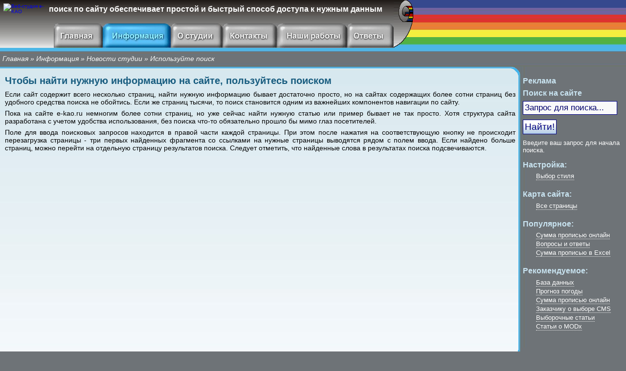

--- FILE ---
content_type: text/html; charset=UTF-8
request_url: https://e-kao.ru/news39
body_size: 4686
content:
<!DOCTYPE html PUBLIC "-//W3C//DTD XHTML 1.0 Transitional//EN"
	"http://www.w3.org/TR/xhtml1/DTD/xhtml1-transitional.dtd">
<html xmlns="http://www.w3.org/1999/xhtml">
<head>
	<meta name="keywords" content="разработка сайта, поддержка, контент, дизайн сайтов, веб-студия, web-сайт" />
    <meta http-equiv="X-UA-Compatible" content="IE=7" />
    <meta http-equiv="Content-Type" content="text/html; charset=utf-8" />
    <meta http-equiv="Content-Language" content="ru" />
	<meta name="description" content="Сайт e-kao.ru содержит более сотни страниц, и для ускорения поиска нужной информации следует пользоваться поиском по сайту. Встроенные средства поиска используют технологию AJAX и обеспечивают быстрый и надежный поиск нужных веб-страниц." />
    <meta name="author" content="Андрей Коцюбинский" />
    <meta name="copyright" content="copyright 2007-2025 e-KAO" />
    <meta name="robots" content="all" />
    <title>e-KAO, поиск по сайту обеспечивает простой и быстрый способ доступа к нужным данным</title>
	<base href="https://e-kao.ru/" /><!--[if IE]></base><![endif]-->
	<link rel="stylesheet" type="text/css" media="screen" href="https://e-kao.ru/assets/templates/default/new.css" />
<!--[if lt IE 7]>
          <link rel="stylesheet" href="https://e-kao.ru/assets/templates/default/newie6.css" type="text/css" media="screen" />
<![endif]-->
	<script type="text/javascript" src="http://ajax.googleapis.com/ajax/libs/swfobject/2.1/swfobject.js"></script>
	<link rel="stylesheet" href="assets/templates/default/print.css" type="text/css" media="print" />
	<link rel="alternate" type="application/rss+xml" title="Новости e-KAO" href="https://e-kao.ru/rss" />
	<link rel="alternate" type="application/rss+xml" title="Статьи e-KAO" href="https://e-kao.ru/rssarticles" />
	<link rel="shortcut icon" href="favicon.svg" type="image/svg+xml"/>
	
<script type="text/javascript">
  swfobject.embedSWF("assets/flash/emenu.swf", 
  "emenu", "695", "50",
  "8.0.0", false, 
  {homeURL:"https://e-kao.ru/", currentID:"29", currentActive:""}, 
  {wmode:"transparent", scale:"scale", salign:"TL"},
  false);
</script>

	<script type="text/javascript" src="https://e-kao.ru/manager/media/script/mootools/mootools.js"></script>
	<script type="text/javascript" src="/assets/snippets/ajaxSearch/js/ajaxSearch1/ajaxSearch.js"></script>
<!-- start AjaxSearch header -->
<script type="text/javascript">
//<![CDATA[
asvar=new Array();asvar[0]='{"vsn":"1.10.1","adv":"oneword","sub":"","bxt":"Запрос для поиска...","cfg":"&extract=`1` &landingPage=`10` &ajaxMax=`3` &moreResultsPage=`10` "}';
//]]>
</script>
<!-- end AjaxSearch header -->
</head>
<body>
<div id="page">
<div id="mcyan">
	<div id="header">
<div id="inheader">
<a href="https://e-kao.ru/" title="Создание сайтов"><img src="images/e-kao_logo.gif" alt="Веб-студия e-KAO" width="86" height="86" /></a><h1>поиск по сайту обеспечивает простой и быстрый способ доступа к нужным данным</h1>
<div id="mainmenu">
<ul id="emenu">
<li><a href="https://e-kao.ru/" title="Создание и поддержка сайтов" id="m01" ><span>Главная</span></a></li>
<li><a class="active" href="https://e-kao.ru/information" title="Новости сайта и полезные статьи" id="m02" ><span>Информация</span></a></li>
<li><a href="https://e-kao.ru/about" title="О нашей веб-студии" id="m03" ><span>О&nbsp;студии</span></a></li>
<li><a href="https://e-kao.ru/contacts" title="Как с нами связаться" id="m04" ><span>Контакты</span></a></li>
<li><a href="https://e-kao.ru/works" title="Созданные нами сайты" id="m05" ><span>Наши&nbsp;работы</span></a></li>
<li><a href="https://e-kao.ru/faq" title="Распространенные вопросы и ответы на них" id="m06" ><span>Ответы</span></a></li>
</ul>
</div>
</div>
<div id="aftermenu">&nbsp;</div>
	        <div id="mainfix">
	                <span class="B_crumbBox"><span class="B_firstCrumb"><a class="B_homeCrumb" href="/" title="создание сайтов, поисковая оптимизация, продвижение и поддержка созданных сайтов">Главная</a></span> &raquo; <a class="B_crumb" href="/information/" title="создание и дальнейшая поддержка сайтов, анализ, поисковая оптимизация и раскрутка">Информация</a> &raquo; <a class="B_crumb" href="/news/" title="самые свежие новости веб-студии e-KAO и сайта e-kao.ru для наших посетителей">Новости студии</a> &raquo; <span class="B_lastCrumb"><span class="B_currentCrumb">Используйте поиск</span></span></span>
	        </div>
	</div>
		<div id="content">
 		<div id="maincontent">
			<div class="post">
				<!--search_terms--> <!--start highlight-->
				<h2>Чтобы найти нужную информацию на сайте, пользуйтесь поиском</h2>
				<p>
Если сайт содержит всего несколько страниц, найти нужную информацию бывает достаточно просто, но на сайтах содержащих более сотни страниц без удобного средства поиска не обойтись. Если же страниц тысячи, то поиск становится одним из важнейших компонентов навигации по сайту. 
</p>
<p>
Пока на сайте e-kao.ru немногим более сотни страниц, но уже сейчас найти нужную статью или пример бывает не так просто. Хотя структура сайта разработана с учетом удобства использования, без поиска что-то обязательно прошло бы мимо глаз посетителей. 
</p>
<p>
Поле для ввода поисковых запросов находится в правой части каждой страницы. При этом после нажатия на соответствующую кнопку не происходит перезагрузка страницы - три первых найденных фрагмента со ссылками на нужные страницы выводятся рядом с полем ввода. Если найдено больше страниц, можно перейти на отдельную страницу результатов поиска. Следует отметить, что найденные слова в результатах поиска подсвечиваются. 
</p>
 <!--end highlight-->

<div class="clear"></div>
<p>&nbsp;</p>
<!-- Yandex.RTB R-A-79631-4 -->
<div id="yandex_rtb_R-A-79631-4"></div>
<script type="text/javascript">
    (function(w, d, n, s, t) {
        w[n] = w[n] || [];
        w[n].push(function() {
            Ya.Context.AdvManager.render({
                blockId: "R-A-79631-4",
                renderTo: "yandex_rtb_R-A-79631-4",
                async: true
            });
        });
        t = d.getElementsByTagName("script")[0];
        s = d.createElement("script");
        s.type = "text/javascript";
        s.src = "//an.yandex.ru/system/context.js";
        s.async = true;
        t.parentNode.insertBefore(s, t);
    })(this, this.document, "yandexContextAsyncCallbacks");
</script>

			</div>
		</div>
		<div id="rightbar">
			
			<div id="rightnofix">
				<div id="rightother">
					<h2>Реклама </h2>
					
<div style="background:white;">
<!-- Yandex.RTB R-A-79631-2 -->
<div id="yandex_rtb_R-A-79631-2"></div>
<script type="text/javascript">
    (function(w, d, n, s, t) {
        w[n] = w[n] || [];
        w[n].push(function() {
            Ya.Context.AdvManager.render({
                blockId: "R-A-79631-2",
                renderTo: "yandex_rtb_R-A-79631-2",
                async: true
            });
        });
        t = d.getElementsByTagName("script")[0];
        s = d.createElement("script");
        s.type = "text/javascript";
        s.src = "//an.yandex.ru/system/context.js";
        s.async = true;
        t.parentNode.insertBefore(s, t);
    })(this, this.document, "yandexContextAsyncCallbacks");
</script>
</div>

					<!-- <h2>Партнеры </h2>
                                        <ul class="LIn_shortMode">
						<li><a href="partners" title="Надежные сервисы">Надежные сервисы для работы с сайтами</a></li>
                                        </ul> -->	
					<h2>Поиск на сайте </h2>
                                        
<form id="ajaxSearch_form" action="search" method="post">
    <fieldset>
    <input type="hidden" name="advsearch" value="oneword" />
    <label>
      <input id="ajaxSearch_input" class="cleardefault" type="text" name="search" value="Запрос для поиска..." onfocus="this.value=(this.value=='Запрос для поиска...')? '' : this.value ;" />
    </label>
    
        <label>
            <input id="ajaxSearch_submit" type="submit" name="sub" value="Найти!" />
        </label>
    
    </fieldset>
</form>


<p class="ajaxSearch_intro" id="ajaxSearch_intro">Введите ваш запрос для начала поиска.</p>

<div id="ajaxSearch_output" class="init"></div>
					<div id="recentdoc">
						<h2>Настройка:</h2>
						<ul class="LIn_shortMode">
						<li><a href="adjustment/" title="Смена стиля">Выбор стиля</a></li>
						</ul>
						<h2>Карта сайта:</h2>
						<ul class="LIn_shortMode">
						<li><a href="map/" title="Карта сайта">Все страницы</a></li>
						</ul>
						<h2>Популярное:</h2>
						<ul class='LIn_shortMode'>
<li><a href='propis' title='Сумма прописью на русском и украинском из интернета'>Сумма прописью онлайн</a> </li>
<li><a href='faq/' title='Распространенные вопросы и ответы на них'>Вопросы и ответы</a> </li>
<li><a href='sumprop' title='Программа печати суммы прописью в Excel'>Сумма прописью в Excel</a> </li>
</ul>

						<h2>Рекомендуемое:</h2>
						<ul class='LIn_shortMode'>
<li><a href='base' title='База населенных пунктов РФ'>База данных</a> </li>
<li><a href='weather' title='Прогноз погоды для Москвы'>Прогноз погоды</a> </li>
<li><a href='propis' title='Сумма прописью на русском и украинском из интернета'>Сумма прописью онлайн</a> </li>
<li><a href='cms' title='Заказчику о выборе системы управления контентом сайта'>Заказчику о выборе CMS</a> </li>
<li><a href='selective' title='Некоторые из статей, расположенных на сайте'>Выборочные статьи</a> </li>
<li><a href='articles-modx/' title='Система управления контентом MODx'>Cтатьи о MODx</a> </li>
</ul>
					</div>
				</div>	
			</div>
			</div>
	<div class="clear">&nbsp;</div>
	</div>

		<div id="footer">
		<div id="topfooter"><div id="intopfooter"></div></div>
		<div id="rtopfooter"></div>
		<div id="botfooter">
		<p class="fleft">e-KAO &#169; 2007&#8211;2026 дизайн, программирование, поддержка сайта<br />
Копирование материалов только с письменного разрешения e-KAO</p>
<p class="fcenter"><a href="rss">Новости в формате RSS</a>
	<a href="rssarticles">Статьи в формате RSS</a></p>
	<p class="fright">
	<a href="http://validator.w3.org/check?uri=referer">
		<img src="https://e-kao.ru/images/valid-xhtml10_gray.gif" alt="Valid XHTML 1.0 Transitional"	height="31" width="88" /></a>
	<a href="http://jigsaw.w3.org/css-validator/check/referer">
		<img src="https://e-kao.ru/images/vcss_gray.gif"	alt="Valid CSS!" height="31" width="88" /></a>
<!--LiveInternet counter--><script type="text/javascript"><!--
document.write("<a href='http://www.liveinternet.ru/click' "+
"target=_blank><img src='http://counter.yadro.ru/hit?t21.1;r"+
escape(document.referrer)+((typeof(screen)=="undefined")?"":
";s"+screen.width+"*"+screen.height+"*"+(screen.colorDepth?
screen.colorDepth:screen.pixelDepth))+";u"+escape(document.URL)+
";"+Math.random()+
"' alt='' title='LiveInternet: показано число просмотров за 24"+
" часа, посетителей за 24 часа и за сегодня' "+
"border=0 width=88 height=31><\/a>")//--></script><!--/LiveInternet-->
<script src="http://www.google-analytics.com/urchin.js" type="text/javascript">
</script>
<script type="text/javascript">
_uacct = "UA-2605571-1";
urchinTracker();
</script>
	</p>
<!-- Yandex.Metrika -->
<script src="//mc.yandex.ru/metrika/watch.js" type="text/javascript"></script>
<script type="text/javascript">
try { var yaCounter460503 = new Ya.Metrika(460503); } catch(e){}
</script>
<noscript><div style="position: absolute;"><img src="//mc.yandex.ru/watch/460503" alt="" /></div></noscript>
<!-- /Yandex.Metrika -->
		</div>
	</div>
</div>
</div>
<!-- MySQL: 0.0011 с, запросов: 2, PHP: 0.0073 с, всего: 0.0084 с, документ взят из кэша, памяти 1.5 мб -->
</body>
</html>

--- FILE ---
content_type: text/css
request_url: https://e-kao.ru/assets/templates/default/new.css
body_size: 4523
content:
* {
	margin: 0;
   padding: 0;
	border: none;
}
html {
   font-size: 16px;	
}
body {
   font-size: 62.5%;
   font-family: Verdana, Geneva, Arial, Helvetica, sans-serif;
   text-align: left;
   color: Black;
	background: #6e7377;
}
#page {
	font-size: 1.0em;
	width: 100%;
	min-width: 990px;
	max-width: 1280px;
}
#mbnr4web {display:none !important;}
div#medium-r-639042 {display:none !important;}
/*iframe {display:none !important;}*/
#myellow {background: white url(newimages/yellow.jpg) top left repeat-x;}
#mgreen {background: white url(newimages/green.jpg) top left repeat-x;}
#mcyan {background: white url(newimages/cyan.jpg) top left repeat-x;}
#mblue {background: white url(newimages/blue.jpg) top left repeat-x;}
#mviolet {background: white url(newimages/violet.jpg) top left repeat-x;}
#mred {background: white url(newimages/red.jpg) top left repeat-x;}
#morange {background: white url(newimages/orange.jpg) top left repeat-x;}
#myellow #content {background: transparent url(newimages/ryellow.jpg) top right repeat-y;}
#mgreen #content {background: transparent url(newimages/rgreen.jpg) top right repeat-y;}
#mcyan #content {background: transparent url(newimages/rcyan.jpg) top right repeat-y;}
#mblue #content {background: transparent url(newimages/rblue.jpg) top right repeat-y;}
#mviolet #content {background: transparent url(newimages/rviolet.jpg) top right repeat-y;}
#mred #content {background: transparent url(newimages/rred.jpg) top right repeat-y;}
#morange #content {background: transparent url(newimages/rorange.jpg) top right repeat-y;}
#myellow #topfooter {background: transparent url(newimages/fyellow.jpg) bottom left repeat-x;}
#mgreen #topfooter {background: transparent url(newimages/fgreen.jpg) bottom left repeat-x;}
#mcyan #topfooter {background: transparent url(newimages/fcyan.jpg) bottom left repeat-x;}
#mblue #topfooter {background: transparent url(newimages/fblue.jpg) bottom left repeat-x;}
#mviolet #topfooter {background: transparent url(newimages/fviolet.jpg) bottom left repeat-x;}
#mred #topfooter {background: transparent url(newimages/fred.jpg) bottom left repeat-x;}
#morange #topfooter {background: transparent url(newimages/forange.jpg) bottom left repeat-x;}
#myellow .post {background: transparent url(newimages/tryellow.gif) top right no-repeat;}
#mgreen .post {background: transparent url(newimages/trgreen.gif) top right no-repeat;}
#mcyan .post {background: transparent url(newimages/trcyan.gif) top right no-repeat;}
#mblue .post {background: transparent url(newimages/trblue.gif) top right no-repeat;}
#mviolet .post {background: transparent url(newimages/trviolet.gif) top right no-repeat;}
#mred .post {background: transparent url(newimages/trred.gif) top right no-repeat;}
#morange .post {background: transparent url(newimages/trorange.gif) top right no-repeat;}
#myellow #intopfooter {background: transparent url(newimages/bryellow.gif) top right no-repeat;}
#mgreen #intopfooter {background: transparent url(newimages/brgreen.gif) top right no-repeat;}
#mcyan #intopfooter {background: transparent url(newimages/brcyan.gif) top right no-repeat;}
#mblue #intopfooter {background: transparent url(newimages/brblue.gif) top right no-repeat;}
#mviolet #intopfooter {background: transparent url(newimages/brviolet.gif) top right no-repeat;}
#mred #intopfooter {background: transparent url(newimages/brred.gif) top right no-repeat;}
#morange #intopfooter {background: transparent url(newimages/brorange.gif) top right no-repeat;}

.clear, .clearboth {
   clear: both;
}
#header img {
	float: left;
	margin: 7px 7px 3px 7px;
}
#inheader {
	background: transparent url(newimages/header.jpg) top left repeat-x;
	width: 805px;
	height: 98px;
}
#aftermenu {
	width: 40px;
	height: 98px;
	background: transparent url(newimages/rhead.gif) bottom left no-repeat;
	position: absolute;
	top: 0;
	left: 805px;
	z-index: 10;
}
#mainfix {
	width: 965px;
	padding: 14px 0 10px 5px;
	height: 14px;
	color: #f8f8f8;
	font-size: 1.4em;
	font-style: italic;
}
h1 {
	font-family: Arial, Helvetica, sans-serif;
	font-size: 1.6em;
	width: 890px;
	height: 22px;
	color: white;
	position: absolute;
	overflow: hidden;
	left: 100px;
	top: 10px;
	z-index: 20;
}
#mainmenu {
	width: 695px;
	height: 50px;
	position: absolute;
	left: 110px;
	top: 48px;
}
#footer {
	width: 100%;
	height: 55px;
}
#topfooter {
	width: 100%;
	margin: 0 0 0 -216px;
	float: left;
}
#intopfooter {
	width: 100%;
	height: 23px;
}
#rtopfooter {
	width: 216px;
	height: 23px;
	background-color: #6e7377;
	float: left;
}
#botfooter {
	width: 100%;
	height: 40px;
	padding-top: 10px;
	background-color: #6e7377;
	clear: both;
}
#footer .fleft {
	width: 420px;;
	float: left;
	margin: 2px 0 0 5px;
	line-height: 16px;
}
#footer .fcenter {
	width: 160px;;
	float: left;
}
#footer .fcenter a {
	display: block;
	width: 145px;
	height: 16px;
	padding: 0 0 0 20px;
	margin: 2px 1px;
	background: url(newimages/rss.gif) center left no-repeat;
}
#footer .fright {
	width: 375px;
	text-align: right;
	float: right;
	margin-right: 5px;
}
#content {
	font-size: 1.4em;
}
#maincontent {
   float: left;
	margin: 0 -216px 0 0 ;
   width: 100%;
}
.post {
	margin: 0 216px 0 0;
	padding: 10px 10px 0 10px;
}
#rightbar {
   float: right;
	width: 216px;
}
#rightother {
	margin: 20px 5px 5px 5px;
	font-size: 0.8em;
}
#emenu {
	width: 705px;
	height: 50px;
}
#emenu li {
	display: inline;
	float: left;
}
#emenu li a span {
	display: none;
}
#emenu li a {
	background-position: top;
	height: 50px;
	display: block;
	background-repeat: no-repeat;
	padding: 0;
}
#emenu li a:hover, #emenu li a.active {
	background-position: bottom;
}
#emenu li a#m01 {width: 100px;background-image: url(newimages/m01.jpg);}
#emenu li a#m02 {width: 139px;background-image: url(newimages/m02.jpg);}
#emenu li a#m03 {width: 106px;background-image: url(newimages/m03.jpg);}
#emenu li a#m04 {width: 111px;background-image: url(newimages/m04.jpg);}
#emenu li a#m05 {width: 144px;background-image: url(newimages/m05.jpg);}
#emenu li a#m06 {width: 95px;background-image: url(newimages/m06.jpg);}

#mainmenu a:active {
	color: #f4a460;
} 
#rightbar h2 {font-size: 1.2em}
#mgreen #rightbar h2 {color: #c2e9bc}
#mcyan #rightbar h2 {color: #c9e4f1}
#mblue #rightbar h2 {color: #c6cdec}
#mviolet #rightbar h2 {color: #c7c2dc}
#mred #rightbar h2 {color: #eec2bf}
#morange #rightbar h2 {color: #f4ddce}
#myellow #rightbar h2 {color: #ffffd0}
#rightbar a, #rightbar a:link, #rightbar a:visited {
	color: white;
	border-bottom: 1px dotted white;
}
#rightbar {
	color: white;
	font-size: 1.2em;
}
#footer a, #footer a:link, #footer a:visited, #footer {
	color: white;
}
#mgreen #maincontent h2, #mgreen #maincontent h3, #mgreen #maincontent h4 {color: #337a2c}
#mcyan #maincontent h2, #mcyan #maincontent h3, #mcyan #maincontent h4 {color: #185c7f}
#mblue #maincontent h2, #mblue #maincontent h3, #mblue #maincontent h4 {color: #223161}
#mviolet #maincontent h2, #mviolet #maincontent h3, #mviolet #maincontent h4 {color: #4e4361}
#mred #maincontent h2, #mred #maincontent h3, #mred #maincontent h4 {color: #9a201d}
#morange #maincontent h2, #morange #maincontent h3, #morange #maincontent h4 {color: #ad4710}
#myellow #maincontent h2, #myellow #maincontent h3, #myellow #maincontent h4 {color: #a9aa00}
/* Elements */
div, p, img, a, td, ul, ol {
   font-size: 1em; 
}
ol {
   margin-left: 1em;
   padding-left: 1em;
}
ol li {
   margin-left: 1em;
   padding: 0 0 .5em .3em;
   list-style: decimal;
}
#content p { padding: 0 0 0.5em 0; }
#content ul {
   list-style: none;
   margin: 0 0 20px 1em;
}
#content li {
   list-style: none;
   padding-left: 1em;
   margin-bottom: 3px;
}
#content h2, #content h3, #content h4 {
	font-weight: bold;
	margin: 0.4em 0;
}
h2 {font-size: 1.4em;}
h3 {font-size: 1.2em;}
#maincontent h4 {font-size: 1.2em; font-family: "Times New Roman", Times, serif; font-style: italic; margin-left: 2em;}
a {text-decoration: none;}
#mainfix a {
	text-decoration: none;
	color: #f8f8f8;
}
#maincontent a, #maincontent a:link, #maincontent a:visited {
	color: Navy;
	border-bottom: 1px dotted Navy;
}
#maincontent a:hover { color: Blue; border-color: Blue; text-decoration: none; }
#rightbar a:hover { color: #fffff0; border-color: #fffff0; text-decoration: none; }
#maincontent a:active, #rightbar a:active { color: #B22222; border-color: #B22222 }
#maincontent a img, #maincontent img , h5 a {
   border: none;
}

/* Specific */
#fixlog {
	background-color: White;
	border: 1px solid gray;
	padding: 5px;
}
.examplec>div#fixlog{
	border: none;
}
#log2 {
	padding-top: 10px;
}
div.news {
	margin-top: 1.5em;
}
div.news a {
	font-size: 1.3em;
}
.thumbscontainer, .childscontainer {
	background-color: White;
	width: 545px;
}
select {
	border: 1px solid #00008B;
	padding: 3px;
	margin-bottom: 10px;
	width: 400px;
	color: #00016A;
}
#log2, #log1 {
	width: 400px;
}
#klog {
	background-color: White;
	width: 400px;
}
#maincontent li {
	background: transparent  url(newimages/ball.gif) no-repeat 0 6px;
	margin-left: 1em;
}
#maincontent .post p {
	text-align: justify;
}
#maincontent .post #pricetable p {
	text-align: left;
}
#maincontent .post .centermenu4 form table p {
	text-align: center;
}
.post strong {
	font-weight: normal;
	color: #7B1C1C;
}
.faqquestion {
	color: Blue;
	font-style: italic;
	font-weight: bold;
	text-align: left;
	width: 80%
}
.examplec {
   width: 415px;
	margin: 0 auto;
	padding: 0 10px 0 10px;
	border: #0000CD 2px dotted;
	background-color: White;
}
#exgallery li {
	list-style: none;
	background-image: none;
   padding: 0;
   margin: 3px;
}
#content #exgallery a {
	border-bottom: none;
}
.date {
	font-size: 1em;
}
#ajaxphoto {
	padding: 20px;
	background-color: White;
	border: 1px Blue solid;
}
#pricetable {
	border: 1px green solid;
	width: 90%;
	margin: 0 auto;
}
#pricetable #pricetable tr, #pricetable td{
	border: 1px green solid;
}
#pricetable p {
	padding: 5px;
}
#pricetitle {
	text-align: center;
	background-color: green;
}
#maincontent .post #pricetitle p {
	text-align: center;
}
#pricetitle strong {
	color: White;
	font-weight: bold;
}
.ditto_page, .ditto_currentpage {
	margin: 0 3px;
}
.faquplink {
	margin-bottom: 1em;
}
.ajaxSearch_resultsInfo {
	font-size: 1.2em;
	color: Blue;
	margin: 5px 0;
}
.ajaxSearch_mylongtitle {
	color: #7B1C1C;
}
.ajaxSearch_paging {
	font-size: 1.1em;
	margin: 3px 0;
}
.ajaxSearch_highlight, .AS_ajax_highlight {
	background-color: #dffff3;
}
#rightbar .ajaxSearch_highlight, #rightbar .AS_ajax_highlight {
	background-color: #6f3c23;
}
.ekod {
	font-family: "Courier New", Courier, monospace;
	color: #7B1C1C;
	font-weight: bold;
	font-size: 1.2em;
} 
.esel {
	font-weight: bold;
	color: #000159;
} 
/* Forms */
.error, .errors {
	color: Red;
}
.errors strong {
	color: red;
	font-weight: bold;
}
#ajaxSearch_input {
	width: 90%;
	height: 20px;
	font-size: 1.3em;
}  
input, textarea {
	border: 1px solid #00008B;
	padding: 3px;
	margin-bottom: 10px;
	font-size: 1.1em;
	color: #00016C;
	background-color: #F9F9F9;
}
.submit, .button {
	background: White url(newimages/button_fon.jpg) bottom left repeat-x;
	color: Navy;
	font-size: 1.1em;
}
#ajaxSearch_submit {
	background: White url(newimages/button_fon.jpg) bottom left repeat-x;
	color: Navy;
	font-size: 1.4em;
}
input[type='submit'] {
	background: White url(newimages/button_fon.jpg) bottom left repeat-x;
	color: Navy;
	font-size: 1.1em;
}
#EmailForm img {
	border: 1px solid #00008B;
}
textarea#question{
	width: 500px;
	height: 60px;
}
input#lgnusername, input#lgnpassword {
	width: 200px;
	height: 20px;
} 
input#joname, input#joemail, input#jotitle {
	width: 200px;
	height: 20px;
}
textarea#jocontent {
	width: 500px;
	height: 60px;
}
input#cfName, input#cfEmail, input#cfRegarding {
	width: 200px;
	height: 20px;
}
textarea#cfMessage {
	width: 500px;
	height: 60px;
}
input#vericode {
	width: 100px;
	height: 20px;
}
input#roubles {
	width: 150px;
	height: 20px;
}
select#lang {
	margin: 0;
	width: 280px;
}
textarea#sumresult {
	width: 400px;
	height: 150px;
}
textarea.invalid, textarea.required, input.invalid, input.required {
	background-color: #FFECEC;
}
/* SUBMenu */
.centermenu1, .centermenu2, .centermenu3, .centermenu4 {
	margin-left: auto;
	margin-right: auto;
	margin-top: 0;
	margin-bottom: 10px;
	padding-top: 1px;
}
.centermenu1 {
	width: 150px;
}
.centermenu2 {
	width: 300px;
}
.centermenu3 {
	width: 450px;
}
.centermenu4 {
	width: 450px;
}
#isubmenu, #isubmenu2 {
	margin: 0 auto; 
	padding: 0;
}
#isubmenu ul, #isubmenu2 ul {
	display: block;
	margin: 0; 
	padding: 0;
}
#isubmenu ul li, #isubmenu2 ul li {
	display: inline;
	margin: 0;
	padding: 0;
   background-image: none;
	float: left;
}
#isubmenu a, #isubmenu a:link, #isubmenu a:visited, #isubmenu2 a, #isubmenu2 a:link, #isubmenu2 a:visited {
	border-bottom: none; 
	margin: 1px;
	display: block;
	width: 138px;
	height: 18px;
	font-size: 1em;
	text-align: center;
	color: #191970;
	background-position: bottom center;
   padding: 135px 2px 2px 0;
} 
#isubmenu .active a, #isubmenu2 .active a {
	color: #6B8E23;
} 
#isubmenu a:hover, #isubmenu2 a:hover {  
   color: #B22222;
	background-position: top center;
   padding: 137px 0 0 2px;
}
#isubmenu a:active, #isubmenu2 a:active{
	color: #FF6347;
} 
#sb7 a {	background-image: url(newimages/sb07.gif); }
#sb31 a {	background-image: url(newimages/sb31.gif); }
#sb32 a {	background-image: url(newimages/sb32.gif); }
#sb2 a {	background-image: url(newimages/sb02.gif); }
#sb3 a {	background-image: url(newimages/sb03.gif); }
#cl20 a {	background-image: url(newimages/cl20.gif); }
#cl19 a {	background-image: url(newimages/cl19.gif); }
#cl33 a {	background-image: url(newimages/cl33.gif); }
#sb16 a {	background-image: url(newimages/sb16.gif); }
#sb17 a {	background-image: url(newimages/sb17.gif); }
#sb18 a {	background-image: url(newimages/sb18.gif); }
#sb24 a {	background-image: url(newimages/sb24.gif); }
#sb25 a {	background-image: url(newimages/sb25.gif); }
#sb78 a {	background-image: url(newimages/sb77.gif); }
#sb154 a {	background-image: url(newimages/sb154.gif); }
#sb164 a {	background-image: url(newimages/sb164.gif); }
#sb188 a {	background-image: url(newimages/sb188.gif); }
#sb234 a {	background-image: url(newimages/sb234.gif); }
#clout a {	background-image: url(newimages/clout.gif); }
/* Jot */
.jot-err {border: 1px solid red;font-weight: bold;color: red;padding: 5px;margin-bottom: 10px;}
.jot-cfm {border: 1px solid green;font-weight: bold;color: green;padding: 5px;margin-bottom: 10px;}
.jot-row {border: 1px solid #CCCCCC;margin-bottom: 10px;background-color: #d2ffd3;}
.jot-row-alt {background-color: #f2fff3;}
.jot-row-author {background-color: #FFFFE1;}
.jot-row-me {background-color: #FFDDDD;}
.jot-row-up {border: 1px dotted red;}
.jot-row-new {border: 1px dotted green;}
.jot-comment {padding: 3px;}
.jot-comment hr {border: 0px; border-bottom: 1px solid #cccccc;}
.jot-posticon {float: left;width: 20px;height: 20px;padding-top: 8px;padding-right: 3px;}
.jot-posticon img {border: 0px;}
.jot-mod {float: right;width: 100px;text-align: right;color: #666666;font-weight: bold;}
.jot-mod img {border: 0px;}
.jot-mod a {float: right;padding: 1px;padding-left: 2px;padding-right: 2px;}
.jot-mod a:hover {background-color: #666666;color: #666666;}
.jot-subject {color: #006400;font-weight: bold;font-size: 1em;}
.jot-message {padding: 2px;overflow: auto;}
.jot-poster {padding: 0px;text-align: left;font-size: 10px;}
.jot-nav {padding: 0px;text-align: center;margin: 10px;}
.jot-list ul {padding: 0px;text-align: left;margin-bottom: 10px;list-style-position: inside;}
.jot-subscribe {margin-bottom: 10px;}
.jot-form {margin-bottom: 10px;}
.jot-form fieldset {border: 0px;}
.jot-form label {display: block;}
.jot-user {float: left;width: 80px; font-size: 0.9em; font-weight: bold;color: #006400}
.jot-content {margin-left: 80px;}
.jot-extra {text-align: right;}
.jot-editby {font-size: 10px;color: #666666;font-style: italic;}
/* SysInfo */
#sysinf {display: none;}
/* TagCloud */
#tagcloud a {
	line-height: 1.6em;
}
#tagcloud a:hover {
	color: Red;
	background-color: #FFFACD;
}
#tagcloud {
	text-align: center;
}
#tagcloud .tag0 {font-size: 0.9em; margin: 0 0.4em; color: #000140;}
#tagcloud .tag1 {font-size: 1.0em; margin: 0 0.6em; color: #000160;}
#tagcloud .tag2 {font-size: 1.1em; margin: 0 0.8em; color: Navy;}
#tagcloud .tag3 {font-size: 1.2em; margin: 0 1.0em; color: #00019F;}
#tagcloud .tag4 {font-size: 1.3em; margin: 0 1.2em; color: #0002BF;}
#tagcloud .tag5 {font-size: 1.4em; margin: 0 1.4em; color: #0002DF;}
#tagcloud .tag6 {font-size: 1.5em; margin: 0 1.6em; color: #0002FF;}
#tagcloud .tag7 {font-size: 1.6em; margin: 0 1.8em; color: #2022FF;}
#tagcloud .tag8 {font-size: 1.7em; margin: 0 2.0em; color: #4041FF;}
#tagcloud .tag9 {font-size: 1.8em; margin: 0 2.2em; color: #6061FF;}
#tagcloud .tag10 {font-size: 1.9em; margin: 0 2.4em; color: #8081FF;}

/* Other */
.leftimg {
	float:left;
	margin: 7px 10px 7px 2px;
}
.rightimg {
	float:right;
	margin: 7px 2px 7px 10px;
}
.code {
	background-color: #fffff0;
	margin: 10px 8px 8px 8px;
	padding: 5px;
	font-family: "Courier New", Courier, monospace;
	font-size: 1.2em;
	font-weight: bold;
	color: #606060;
}
.codeline {
	font-family: "Courier New", Courier, monospace;
	font-size: 1.2em;
	font-weight: bold;
	color: #606060;
}

--- FILE ---
content_type: text/css
request_url: https://e-kao.ru/assets/templates/default/print.css
body_size: 2595
content:
/* Global */
* {
	margin: 0;
   padding: 0;
	border: none;
}
html {
   font-size: 16px;	
}
/* All */
body {
   font-size: 100.01%;	
   font-family: Verdana, Geneva, Arial, Helvetica, sans-serif;
   color: Black;
	background: White;
}
#page {
   font-size: 62.5%;
	line-height:1.4em;
	width: 100%;
   text-align: left;
	min-width: 600px;
	max-width: 1280px;
}
/* Elements */
div, p, img, a, td, ul, ol {
   font-size: 1em; 
}
h1, h2, h3, h4 {
	font-weight: bold;
	margin: .2em 0;
	letter-spacing: .07em;
}
h1 { font-size: 1.6em }
h2 { font-size: 1.4em; }
h3 { font-size: 1.2em; }
h4 { font-size: 1em; font-family: "Times New Roman", Times, serif;}
p  { padding: 0 0 1em 0; }
a, a:link { 
   text-decoration: none;
   color: #757575;
}
a:visited { color: #757575; border-color: #757575; }
a:hover { color: #757575; border-color: #757575; text-decoration: none; }
a:active { color: #757575; border-color: #757575 }
a img, img , h5 a{
   border: none;
}
ul {
   list-style: none;
   margin: 0 0 8px 0.4em;
}
li {
	list-style-type: disc;
	list-style-position: inside;
   padding-left: 1em;
   margin-bottom: 2px;
}
/* Header */
#header {display:none;}
.titleimage {display: none;}
#mainmessage {
	display: none;
}
#mainlogo {display: none;}
#header h1 {display:none;}
/* Main*/	
.clear, .clearboth{
   clear: both;
}
#content {
   font-size: 1.2em;	
	margin-top: 5px;
   width: 100%;
   text-align: left;
}
#maincontent {
	margin: 0;
   width: 100%;
}
#leftbar {display:none;}
#rightbar {display:none;}
/* Right */
#rightmsg {display: none;}
#rightfix {display: none;}

#rightnofix {display:none;}
#rightother {display:none;}
/* Left*/
#leftother {display:none;}
#leftnofix {display: none}
/* Center */
#mainfix {display: none;}
.post {
   font-size: 1em;	
	line-height:1.4em;
	margin: 0 5px 0 5px;
   padding: 10px;
}
/* Foot*/
#footer {display: none;}
#wwwpict {display: none;}
/* Specific */
#fixlog {
	background-color: White;
	border: 1px solid gray;
	padding: 5px;
}
.examplec>div#fixlog{
	border: none;
}
#log2 {
	padding-top: 10px;
}
div.news {
	margin-top: 1.5em;
}
div.news a {
	font-size: 1.3em;
}
#content a, #content a:link { 
   border-bottom: 1px dotted #636363; 
}
.thumbscontainer, .childscontainer {
	background-color: White;
}
select {
	border: 1px solid Black;
	padding: 3px;
	margin-bottom: 10px;
	width: 400px;
	color: Black;
}
#log2, #log1 {
	width: 400px;
}
#klog {
	background-color: White;
	width: 400px;
}
#maincontent li {
	margin-left: 0.9em;
	padding-left: 1.2em;
}
.post p  { padding: 1px 0}
.post h2, .post h3, .post h4 { color: Black;}
.post h2 {
	font-size: 1.6em;
   margin: 20px 10px 5px 10px ;
	padding-left: 1.5em; 
}
.post h3 {
   margin: 3px 10px;
	padding-left: 1.5em; 
}
.post h4 {
   margin: 3px 25px;
	font-size: 1.3em;
	font-weight: normal;
	letter-spacing: normal;
	font-style: italic;
	padding-left: 1em; 
}
.post strong {
	font-weight: bold;
}
.faqquestion {
	color: #464646;
	font-style: italic;
	font-weight: bold;
}
.examplec {
   width: 415px;
	margin: 0 auto;
	padding: 0 10px 0 10px;
	border: Black 2px dotted;
	background-color: White;
}
#exgallery li {
	list-style: none;
	background-image: none;
   padding: 0;
   margin: 3px;
}
#content #exgallery a {
	border-bottom: none;
}
.date {
	font-size: 1em;
}
#ajaxphoto {
	padding: 20px;
	background-color: White;
	border: 1px Black solid;
}
#pricetable {
	border: 1px Black solid;
	width: 90%;
	margin: 0 auto;
}
#pricetable #pricetable tr, #pricetable td{
	border: 1px Black solid;
}
#pricetable p {
	padding: 5px;
}
#pricetitle {
	text-align: center;
	background-color: Black;
}
#pricetitle strong {
	color: White;
}
.ditto_page, .ditto_currentpage {
	margin: 0 3px;
}
.faquplink {
	margin-bottom: 1em;
}
.ajaxSearch_resultsInfo {
	font-size: 1.2em;
	color: Black;
	margin: 5px 0;
}
.ajaxSearch_mylongtitle {
	color: Black;
}
.ajaxSearch_paging {
	font-size: 1.1em;
	margin: 3px 0;
}
.ajaxSearch_highlight {
	background-color: #EFEFEF;
}
.jot-user, .jot-subject {
	color: Black;
}
.ekod {
	font-family: "Courier New", Courier, monospace;
	font-weight: bold;
	font-size: 1.2em;
} 
.esel {
	font-weight: bold;
	font-style: italic;
} 
/* Forms */
.error {
	color: #727272;
}
#ajaxSearch_input {
	width: 90%;
	height: 15px;
	font-size: 1em;
}  
input, textarea {
	border: 1px solid Black;
	padding: 2px;
	margin-bottom: 8px;
	font-size: 1em;
	color: Black;
	background-color: White;
}
.submit, .button {
	color: Black;
	font-size: 0.9em;
}
#ajaxSearch_submit {
	color: Black;
	font-size: 1em;
}
input[type='submit'] {
	background: White;
	color: Black;
	font-size: 0.9em;
}
#EmailForm img {
	border: 1px solid Black;
}
textarea#question{
	width: 400px;
	height: 40px;
}
input#lgnusername, input#lgnpassword {
	width: 200px;
	height: 15px;
} 
input#joname, input#joemail, input#jotitle {
	width: 200px;
	height: 15px;
}
textarea#jocontent {
	width: 400px;
	height: 40px;
}
input#cfName, input#cfEmail, input#cfRegarding {
	width: 200px;
	height: 15px;
}
textarea#cfMessage {
	width: 400px;
	height: 40px;
}
input#vericode {
	width: 100px;
	height: 15px;
}
input#roubles {
	width: 150px;
	height: 20px;
}
select#lang {
	margin: 0;
	width: 280px;
}
textarea#sumresult {
	width: 400px;
	height: 150px;
}
/* Jot */
.jot-err {border: 1px solid #6F6F6F;font-weight: bold;color: #6F6F6F;padding: 5px;margin-bottom: 10px;}
.jot-cfm {border: 1px solid Black;font-weight: bold;color: Black;padding: 5px;margin-bottom: 10px;}
.jot-row {border: 1px solid #5D5D5D;margin-bottom: 10px;background-color: White;}
.jot-row-alt {background-color: White;}
.jot-row-author {background-color: #F1F1F1;}
.jot-row-me {background-color: #F7F7F7;}
.jot-row-up {border: 1px dotted Black;}
.jot-row-new {border: 1px dotted #666666;}
.jot-comment {padding: 3px;}
.jot-comment hr {border: 0px; border-bottom: 1px solid #cccccc;}
.jot-posticon {float: left;width: 20px;height: 20px;padding-top: 8px;padding-right: 3px;}
.jot-posticon img {border: 0px;}
.jot-mod {float: right;width: 100px;text-align: right;color: #666666;font-weight: bold;}
.jot-mod img {border: 0px;}
.jot-mod a {float: right;padding: 1px;padding-left: 2px;padding-right: 2px;}
.jot-mod a:hover {background-color: #666666;color: #666666;}
.jot-subject {color: Black;font-weight: bold;font-size: 1em;}
.jot-message {padding: 2px;overflow: auto;}
.jot-poster {padding: 0px;text-align: left;font-size: 10px;}
.jot-nav {padding: 0px;text-align: center;margin: 10px;}
.jot-list ul {padding: 0px;text-align: left;margin-bottom: 10px;list-style-position: inside;}
.jot-subscribe {margin-bottom: 10px;}
.jot-form {margin-bottom: 10px;}
.jot-form fieldset {border: 0px;}
.jot-form label {display: block;}
.jot-user {float: left;width: 80px; font-size: 0.9em; font-weight: bold;color: Black}
.jot-content {margin-left: 80px;}
.jot-extra {text-align: right;}
.jot-editby {font-size: 10px;color: #666666;font-style: italic;}
.jot-posticon {display: none;}
/* SysInfo */
#sysinf {display: none;}
/* TagCloud */
#tagcloud a {
	line-height:1.6em;
}
#tagcloud {
	text-align: center;
}
#tagcloud .tag0 {font-size: 0.9em; margin: 0 0.4em; color: #202020;}
#tagcloud .tag1 {font-size: 1.0em; margin: 0 0.6em; color: #303030;}
#tagcloud .tag2 {font-size: 1.1em; margin: 0 0.8em; color: #404040;}
#tagcloud .tag3 {font-size: 1.2em; margin: 0 1.0em; color: #505050;}
#tagcloud .tag4 {font-size: 1.3em; margin: 0 1.2em; color: #606060;}
#tagcloud .tag5 {font-size: 1.4em; margin: 0 1.4em; color: #707070;}
#tagcloud .tag6 {font-size: 1.5em; margin: 0 1.6em; color: Gray;}
#tagcloud .tag7 {font-size: 1.6em; margin: 0 1.8em; color: #8F8F8F;}
#tagcloud .tag8 {font-size: 1.7em; margin: 0 2.0em; color: #9F9F9F;}
#tagcloud .tag9 {font-size: 1.8em; margin: 0 2.2em; color: #AFAFAF;}
#tagcloud .tag10 {font-size: 1.9em; margin: 0 2.4em; color: #BFBFBF;}

.leftimg {
	float:left;
	margin: 7px 10px 7px 2px;
}
.rightimg {
	float:right;
	margin: 7px 2px 7px 10px;
}
.code {
	background-color: #f7f7f7;
	margin: 10px 8px 8px 8px;
	padding: 5px;
	font-family: "Courier New", Courier, monospace;
	font-size: 1.2em;
	font-weight: bold;
	color: #606060;
}
.codeline {
	font-family: "Courier New", Courier, monospace;
	font-size: 1.2em;
	font-weight: bold;
	color: #606060;
}